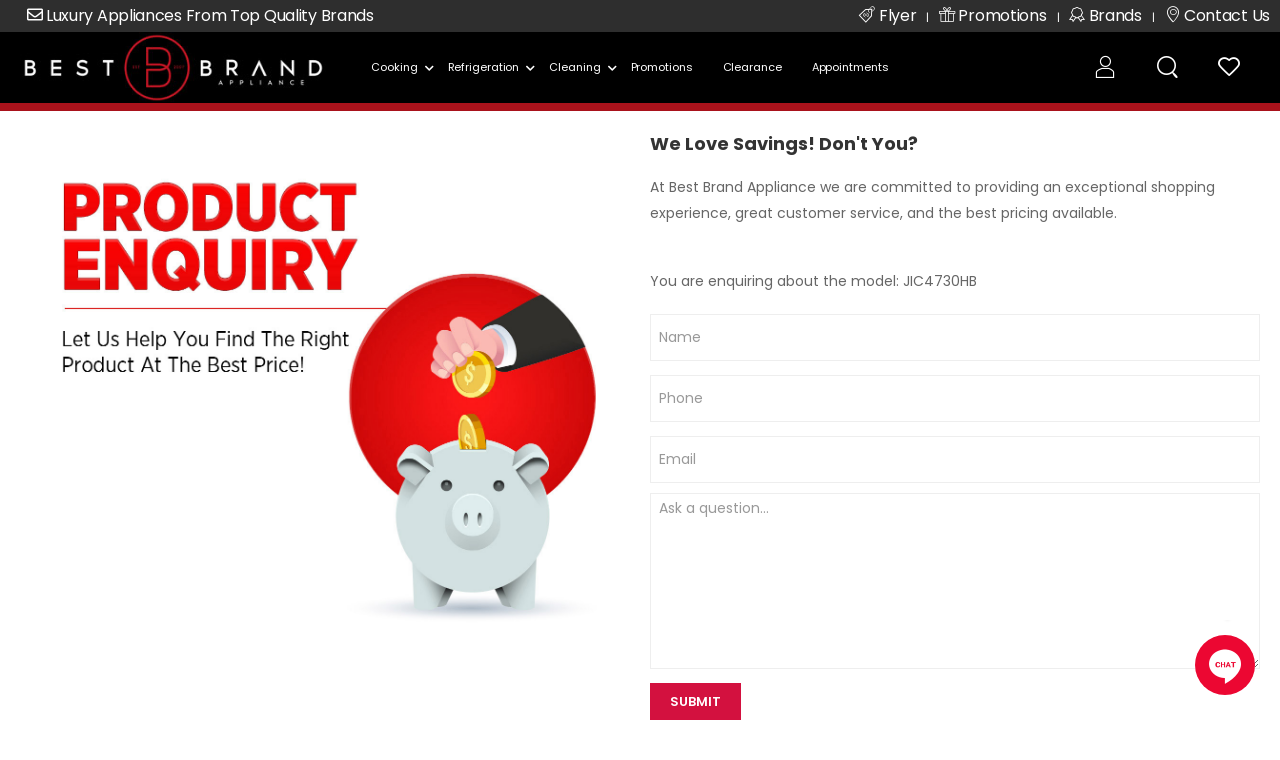

--- FILE ---
content_type: text/html; charset=UTF-8
request_url: https://www.bestbrandappliance.ca/pages/enquiry?enq=JIC4730HB@3843
body_size: 49187
content:
<!DOCTYPE html>
<html lang="en">
<head>
	<meta charset="UTF-8">
    <meta http-equiv="X-UA-Compatible" content="IE=edge">
	<meta name="viewport" content="user-scalable=0, width=device-width, initial-scale=1.0, maximum-scale=1.0" />
	
<title>Product enquiry | Best Brand Appliance</title>
<meta name="description" content="Best Brand Appliance">
    <script>
        WebFontConfig = {
            google: { families: ['Poppins:400,500,600,700,800'] }
        };
        (function (d) {
            var wf = d.createElement('script'), s = d.scripts[0];
            wf.src = '/js/webfont.js?tp=2';
            wf.async = true;
            s.parentNode.insertBefore(wf, s);
        })(document);
    </script>
	<link rel="canonical" href="https://www.bestbrandappliance.ca/pages/enquiry" />
	<link rel="preload" href="https://www.bestbrandappliance.ca/css/fontawesome/fa-regular-400.woff2?tp=1" as="fontawesome" type="font/woff2" crossorigin="anonymous">
    <link rel="preload" href="https://www.bestbrandappliance.ca/css/fontawesome/fa-solid-900.woff2?tp=1" as="fontawesome" type="font/woff2" crossorigin="anonymous">
    <link rel="preload" href="https://www.bestbrandappliance.ca/css/fontawesome/fa-brands-400.woff2?tp=1" as="fontawesome" type="font/woff2" crossorigin="anonymous">
    <link rel="preload" href="https://www.bestbrandappliance.ca/css/fontawesome/wolmart.woff?png09e1?tp=1" as="fontawesome" type="font/woff" crossorigin="anonymous">
	 <link rel="stylesheet" href="https://cdn.jsdelivr.net/npm/bootstrap@4.0.0/dist/css/bootstrap.min.css" integrity="sha384-Gn5384xqQ1aoWXA+058RXPxPg6fy4IWvTNh0E263XmFcJlSAwiGgFAW/dAiS6JXm" crossorigin="anonymous">

     <link rel="stylesheet" href="/css/all.min.css?tp=27"/><link rel="stylesheet" href="/css/swiper-bundle.min.css?tp=1"/><link rel="stylesheet" href="/css/animate.min.css?tp=1"/><link rel="stylesheet" href="/css/magnific-popup.min.css?tp=1"/><link rel="stylesheet" href="/css/demo10.min.css?tp=333"/><link rel="stylesheet" href="/css/style.min.css?tp=5"/><style>
::-webkit-scrollbar {width: 5px;}
::-webkit-scrollbar-track {background: #f1f1f1;}
::-webkit-scrollbar-thumb {background: #d3113f;}
::-webkit-scrollbar-thumb:hover {background: #555;}
@media print{*,:after,:before{background:0 0!important;color:#000!important;box-shadow:none!important;text-shadow:none!important}.print_display_none{display:none}a[href]:after{content:none!important}a[href]:after{content:" (" attr(href) ")"}abbr[title]:after{content:" (" attr(title) ")"}a[href^="#"]:after,a[href^="javascript:"]:after{content:""}.only_print_display{display:block}}.form-control{max-width:100%;height:3.8rem!important;padding:.375rem .75rem}.btn.disabled,.btn[disabled],fieldset[disabled] .btn{cursor:not-allowed}.addflex{display:-webkit-flex;display:-moz-flex;display:-ms-flexbox;display:-o-flex;display:flex;-webkit-flex-wrap:wrap;-ms-flex-wrap:wrap;flex-wrap:wrap}.container-fluid{max-width:2000px}a.addwishlist{cursor:pointer}.product-default a{white-space:normal}.product-default .product-title{text-align:center}.price-box .product-price sup{top:-1.1em;font-size:13px}.product-price{font-size: 2.5rem;}.price-box span.paircss{font-size:13px}.price-box{min-height: 59px;margin-bottom: 2px;}.product-default{border:1px solid #dae2e6;padding:5px}
form .display_box_wrapper{background-color: #fff;-webkit-box-shadow: 0px 0px 10px #dcdcdc;-moz-box-shadow: 0px 0px 10px #dcdcdc;box-shadow: 0px 0px 10px #dcdcdc;z-index: 100;position: absolute;width: 100%;}
.search_div_right {text-align: left;}
.clearfix{clear: both;}
.form-group {margin-bottom: 1.4rem;}
textarea.form-control {max-width: 680px;min-height: 176px;}
.container-fluid {max-width: 2000px;}
.product-cat{margin-top: 0.5rem;}
.product-cat a{overflow: hidden;line-height: 1.3;font-size: 14px;padding: 2px 5px;text-transform: none;color:#000000;}
.product-cat a:hover{color: #bb0628;}
.getaquote,.contactusforav, .btpromosubscribe{color: #ffffff!important; border-color: #d3113f!important; background-color: #d3113f!important;padding: 0.65em 1.98em;}
.card-header {margin: 0;padding: 1.2rem 1.5rem;border-radius: 0;border-color: #ddd;background-color: #f5f5f5;color: #21293c;font-weight: 600;line-height: 1.5;text-transform: uppercase;}
.card-title {margin-bottom: 0rem;}
.card {margin-bottom: 3rem;border: 1px solid #ddd;border-radius: 0;font-size: 1.4rem;}
.form-control {margin-bottom: 1rem;}
.nav-tabs .nav-item.show .nav-link, .nav-tabs .nav-link.active, .nav-tabs .nav-link:hover{border-color:#ffffff;}
a:hover{text-decoration:none;}
.top_search_css{margin-left: 5px;}
.search_all_product_css{text-align:center;background: #000000;color: #ffffff;padding: 2px;}
.cart-dropdown > a::after{content: "";}
.searcgdesc{color:red;}
.header-banner-cat {display: -ms-flexbox;display: flex;-ms-flex-align: center;align-items: center;height: 220px;margin-bottom: 0;background-color: #ccc;background-repeat: no-repeat;background-position: center center;background-size: cover;margin-bottom:20px;}
.about-us .introduce p{max-width:100%!important;}
.btn-product-icon:hover, .btn-product-icon:active {border-color: #d3113f;color: #fff;background-color: #d3113f;}
.btn-product-icon{color: #d3113f;}
.product .product-pa-wrapper {display:block;}
.product .product-details{padding-bottom:1px;}
.product-media{overflow: hidden;background: #fff;}
.custom_pages a {text-decoration: none;font-size: 16px;color: black;}
.custom_pages p {font-size: 16px;line-height:1.7;}
.heading_sub {margin: 20px 0 10px 0;padding: 0;font: 300 31px/1.35 "Lato", Helvetica, Arial, sans-serif;letter-spacing: 4px;text-transform: uppercase;color: #8d8d8f;}
.custom_pages hr {border-bottom: 1px solid #d3113f!important;}
.custom_pages ul{padding:0 0 0 35px;list-style: square;}
.custom_pages ul li{float: none;font-size: 16px;}
.cpimage{float: right;margin-left:20px;}
@media (max-width: 768px){
.cpimage{float: unset;margin:0 auto;}
.spancpimg{text-align: center;display: block;}
}
#scroll-top svg circle {stroke: #d3113f;}
.page-content p{font-size:16px;}
a{color: #000000}
a:hover{color: #bb0628;}
.product-name a{color: #000000}
.product-name a:hover{color: #bb0628;}
.product-variations>a:hover{color: #bb0628;border-color:#bb0628;} 
.savepr{color: green;font-size: 13px;}
.wlcss{float: right;font-size: 11px;}
.wlcss .btn-product-icon{width: 2.6rem;height: 2.6rem;}
.waspr{font-size: 14px;}
.waspr sup {top: -.3em;}
.brandlobocss img{max-width: 90px;margin: 0 auto;}
.saveincartcss{color:#c51230!important;font-weight:700!important;}
</style>
<!-- Global site tag (gtag.js) - Google Analytics -->
<script async src="https://www.googletagmanager.com/gtag/js?id=UA-21644847-1"></script>
<script>
  window.dataLayer = window.dataLayer || [];
  function gtag(){dataLayer.push(arguments);}
  gtag('js', new Date());

  gtag('config', 'UA-21644847-1');
</script>
<script async src="//10618.tctm.co/t.js"></script>

<script>(function(w,d,t,r,u){var f,n,i;w[u]=w[u]||[],f=function(){var o={ti:"39000516"};o.q=w[u],w[u]=new UET(o),w[u].push("pageLoad")},n=d.createElement(t),n.src=r,n.async=1,n.onload=n.onreadystatechange=function(){var s=this.readyState;s&&s!=="loaded"&&s!=="complete"||(f(),n.onload=n.onreadystatechange=null)},i=d.getElementsByTagName(t)[0],i.parentNode.insertBefore(n,i)})(window,document,"script","//bat.bing.com/bat.js","uetq");</script>

<meta name="facebook-domain-verification" content="zi9tf0o6wvtbbyu6cxcbe2zddjb3vo" /> 
<!-- Meta Pixel Code -->
<script>
!function(f,b,e,v,n,t,s)
{if(f.fbq)return;n=f.fbq=function(){n.callMethod?
n.callMethod.apply(n,arguments):n.queue.push(arguments)};
if(!f._fbq)f._fbq=n;n.push=n;n.loaded=!0;n.version='2.0';
n.queue=[];t=b.createElement(e);t.async=!0;
t.src=v;s=b.getElementsByTagName(e)[0];
s.parentNode.insertBefore(t,s)}(window, document,'script',
'https://connect.facebook.net/en_US/fbevents.js');
fbq('init', '623495005180389');
fbq('track', 'PageView');
</script>
<noscript><img height="1" width="1" style="display:none"
src="https://www.facebook.com/tr?id=623495005180389&ev=PageView&noscript=1"
/></noscript>
<!-- End Meta Pixel Code -->
<!-- Google Tag Manager -->
<script>(function(w,d,s,l,i){w[l]=w[l]||[];w[l].push({'gtm.start':
new Date().getTime(),event:'gtm.js'});var f=d.getElementsByTagName(s)[0],
j=d.createElement(s),dl=l!='dataLayer'?'&l='+l:'';j.async=true;j.src=
'https://www.googletagmanager.com/gtm.js?id='+i+dl;f.parentNode.insertBefore(j,f);
})(window,document,'script','dataLayer','GTM-NH88R2H');</script>
<!-- End Google Tag Manager -->
</head>
<body >	
<!-- Google Tag Manager (noscript) -->
<noscript><iframe src="https://www.googletagmanager.com/ns.html?id=GTM-NH88R2H"
height="0" width="0" style="display:none;visibility:hidden"></iframe></noscript>
<!-- End Google Tag Manager (noscript) -->
    <div class="page-wrapper">
        <style>
.header-middle .header-left {-webkit-box-flex: .5;-ms-flex: .5;flex: .5;}
.has-center .header-right {-webkit-box-flex: .5;-ms-flex: .5;flex: .5;}
.header-search .btn-search{border-color: #e5e5e5;background: none;opacity: 1;color: #ffffff;}
.header-center{min-width: 350px;}
.mobile-menu-toggle{margin-right:10px;color:#ffffff!important;} 
#search_field:focus{box-shadow: none;}
.header-middle{border-bottom: 8px solid #a9121b;padding-top: 0;padding-bottom: 0;background-color: #000000; color:#ffffff;min-height: 60px}
.header-right ul{list-style: none;padding: 0px;margin-bottom:0px;}
.header-right ul li{float:left;padding-left: 1.5rem;padding-right: 1.5rem;    position: relative;}
.cart-dropdown>a i{color:#ffffff;}
.cart-count {position: absolute;width: 1.9rem;height: 1.9rem;border-radius: 50%;font-style: normal;z-index: 1;right: 5px;top: -5px;font-family: Poppins,sans-serif;font-size: 1.1rem;font-weight: 400;line-height: 1.8rem;background: #6e3e35;color: #ffffff!important;text-align: center;}
.header-right ul li a:hover{color: #ffffff!important;}
.wishlist{margin-right:0px;}
.header-right .label-down i{padding: 5px;padding-bottom: 8px;color: #ffffff;}
.header-search input.form-control{margin-bottom: 0;}
.header-bottom {background: #228ce0 ;}
.header-top{background: #2e2e2e;}
ul.topheadermenu{display: flex;position: relative;float: right;margin-bottom: 0;}
ul.topheadermenu li{overflow: hidden;}
ul.topheadermenu li1111:before {content: "";height: 12px;width: 12px;background-color: #17347b;border-radius: 50%;display: inline-block;margin-right: 5px;}
ul.topheadermenu li a{font-size: 1.6rem;color:#ffffff;padding: 10px; line-height: 2;}
.thmicon{padding-right: 6px;}
.header-search{max-width: 100%;}
.has-center .header-center{flex: 1;} 
.menu > li:hover > .submenu, .menu > li:hover .megamenu, .menu > li.show > .submenu, .menu > li.show .megamenu{top: 94%;}
.megamenu ul li a{color: #000000 !important;font-size: 16px;font-weight: 500;}
.megamenu ul li a img{margin-right: 10px;}
.megamenu h4.menu-title{text-transform: none;color: #000000;font-size: 24px;}
@media (min-width: 1280px){
.container_cust {max-width: 1248px;}
}
@media (min-width: 1600px){ 
.container_cust {max-width: 1568px;}
}
@media (max-width: 1230px){
.header-middle .d-lg-show {display: none!important;}
.header-right ul li { padding-left: 0.5rem;padding-right: 0.5rem;    }
}
@media (max-width: 900px){
.wishlist i {font-size: 1.7rem;}.header-right .label-down i{padding: 3px;padding-bottom: 5px;}	
ul.topheadermenu li a{font-size: 1.3rem;}
.canadaflag{display:none;}
.header-center{min-width: 325px;}
}
.show767{display:none!important;}
.mobilesearch, .mobsearchicon1{display:none;}
.mobilesearch{position: absolute;right: 20px;top: 100px;z-index: 84;width: 80%;max-width: 500px;}
#msearch_field {background: #ffffff;height: 42px!important;min-height: 42px!important;    border-width: 1px 1px 1px 1px;    border-radius: 5px;margin-bottom: 0px;}
	.mobilesearch button{border: 0px;position: absolute;top: 1px;right: 1px;height: 41px;padding: 10px;background: #000000;color: #ffffff;border-bottom-right-radius: 5px;border-top-right-radius: 5px;}
	.mobilesearch form .display_box_wrapper{margin-top:0px}
@media (max-width: 767px){
	.dispnonemob{display:none;}
	ul.topheadermenu li a{font-size: 1.1rem;}
	.hide767{display:none!important;}
	.show767{display:block!important;position: absolute;right: -10px;top: 5px;font-weight: 700!important;}
	.header-right1{margin-right: -30px;}
	.mobsearchicon1{display:block;}
	
	
	.logo img { max-height: 60px; }
}
@media (max-width: 410px){
	ul.topheadermenu li a{font-size: 1rem;}
}
.megamenu{width: 100%;}
.main-nav>ul>li.mgm{position: unset;}
ul.menu1{position: relative;padding-top: 0px; margin-bottom: 0px; width: 100%; display: -webkit-box; display: -webkit-flex; display: -ms-flexbox; display: flex; -webkit-box-orient: horizontal; -webkit-box-direction: normal; -webkit-flex-flow: row nowrap; -ms-flex-flow: row nowrap; flex-flow: row nowrap; -webkit-box-align: center; -webkit-align-items: center; -ms-flex-align: center; align-items: center; -webkit-box-pack: justify; -webkit-justify-content: space-between; -ms-flex-pack: justify; justify-content: space-between;}
.main-nav .menu .megamenu {left: 0;background: #e6d7c0;}
.header a:not(.btn):hover {color: #a9121b;}
.has-submenu>a:after{font-weight: 600;}
.menu>li>a {font-weight: 400;padding: 2.8rem 0px 2.8rem 0; font-size: 2.2rem;} 
form .display_box_wrapper{    margin-top: 45px;}
.cart-count{background: #e51d03;}
.menu li > .submenu {min-width: 27.5rem;}

.wishlist i {font-size: 2.2rem;}
@media (max-width: 1360px){
.header-middle .d-lg-show {display: none!important;}
}
ul.topheadermenu li{color: #ffffff;}
.wishlist span{margin-top: -0.3rem;color: #ffffff;}
.logo {margin-right: -1rem;}
.header-search input.form-control{font-size: 1.5rem;}
@media screen and (max-width: 1300px){
.menu > li > a { font-size: 1.1rem;}
.main-nav .menu > .has-submenu {padding-right: 0rem;}
}

</style> 
<header class="header has-center">


<div class="header-top">
                <div class="container-fluid" style="display:block;padding:0px">
				<ul class="topheadermenu d-none d-md-flex" style="float: left;">
				     <li>
						<a><span class="w-icon-envelop2"></span> Luxury appliances from top quality brands</a>
					</li>
	
				</ul>		
				<ul class="topheadermenu">
				   <li>
						<a href="https://www.bestbrandappliance.ca/dynamicflyers/flyer" ><span class="w-icon-sale"></span> Flyer</a>|
					</li> 
					<li class="dispnonemob">
						<a href="https://www.bestbrandappliance.ca/promotions/details"><span class="w-icon-gift"></span> Promotions</a>|
					</li>
					<li class="dispnonemob">
						<a href="https://www.bestbrandappliance.ca/manufacturers/brands"><span class="w-icon-honour"></span> Brands</a>| 
					</li>					
					<li>
						<a href="https://www.bestbrandappliance.ca/pages/contact_us"><span class="w-icon-map-marker"></span> Contact Us</a>
					</li>
				</ul>
				</div> 
			</div>
            <!-- End of Header Top -->
			
            <div class="header-middle">
                <div class="container-fluid">
                    <div class="header-left mr-md-4">
                        <a href="#" class="mobile-menu-toggle  w-icon-hamburger" aria-label="menu-toggle">
                        </a>
						<a href="https://www.bestbrandappliance.ca/" class="logo ml-lg-0">
							<img src="/img/logo.jpg?tp=2" alt=""/>                        </a>
                    </div>
                    <!-- End of Header Left -->
                    <div class="header-center  d-none d-md-flex">
												
						
						<div class="container-fluid" style="display:block;max-width: 1650px;">
                            <nav class="main-nav ml-4" style="    margin-left: 0px!important;">
                                <ul class="menu active-underline1">
								
<li class="mgm">	
	 <a href="https://www.bestbrandappliance.ca/categories/categoryview/48">Cooking</a> 

		<!-- Start of Megamenu -->
		<ul class="megamenu"> 
			<li>  
				<h4 class="menu-title">Explore Cooking <span class="w-icon-angle-right"></span></h4> 
				<ul>
					<li><a href="https://www.bestbrandappliance.ca/products/category/ranges"><img src="/img/menuimages/ExploreCooking/ranges.png" alt=""/> Ranges</a></li>
					<li><a href="https://www.bestbrandappliance.ca/products/category/single-double-combi-wall-oven"><img src="/img/menuimages/ExploreCooking/wall-oven.png" alt=""/> Wall Oven</a></li>
					<li><a href="https://www.bestbrandappliance.ca/products/category/ventilation"><img src="/img/menuimages/ExploreCooking/ventilation.png" alt=""/> Ventilation</a></li>
					<li><a href="https://www.bestbrandappliance.ca/products/category/cooktops"><img src="/img/menuimages/ExploreCooking/cooktops.png" alt=""/> Cooktops</a></li>
					<li><a href="https://www.bestbrandappliance.ca/products/category/microwave"><img src="/img/menuimages/ExploreCooking/microwaves.png" alt=""/> Microwaves</a></li>
				

				</ul>												
			</li> 
			<li>
				<h4 class="menu-title"><br/></h4>
				<ul>
					<li><a href="https://www.bestbrandappliance.ca/products/category/cooktops?search_filter%5B%5D=139"><img src="/img/menuimages/ExploreCooking/rangetops.png" alt=""/> Rangetops</a></li>
						<li><a href="https://www.bestbrandappliance.ca/products/category/bbq"><img src="/img/menuimages/ExploreCooking/barbecue-outdoor-cooking.png" alt=""/> Barbecue & Outdoor Cooking</a></li>
					<li><a href="https://www.bestbrandappliance.ca/products/category/pizza-oven"><img src="/img/menuimages/ExploreCooking/pizza-oven.png" alt=""/> Pizza Oven</a></li>
					<li><a href="https://www.bestbrandappliance.ca/products/category/warming-drawers"><img src="/img/menuimages/ExploreCooking/warming-drawers.png" alt=""/> Warming Drawers</a></li>
					<li><a href="https://www.bestbrandappliance.ca/products/category/coffee-espresso-maker"><img src="/img/menuimages/ExploreCooking/espresso-coffee.png" alt=""/> Espresso & Coffee</a></li>
				</ul>
			</li>
			<li>
				<h4 class="menu-title"><br/></h4>
				<ul>
					<li><img src="/img/menuimages/ExploreCooking/kitchenappliances_menu.jpg" alt=""/></li>					  
				</ul> 
			</li> 
			<li> 
				<h4 class="menu-title"><br/></h4>
				<ul>
				   <li><img src="/img/menuimages/ExploreCooking/kitchenappliances_menu2.jpg" alt=""/></li>
				</ul>
			</li>
		</ul>
 </li>
<li class="mgm">	
	 <a href="https://www.bestbrandappliance.ca/categories/categoryview/64">Refrigeration</a> 

		<!-- Start of Megamenu -->
		<ul class="megamenu"> 
			<li>  
				<h4 class="menu-title">Explore Refrigeration <span class="w-icon-angle-right"></span></h4> 
				<ul>
					 <li><a href="https://www.bestbrandappliance.ca/products/category/full-size-refrigerators"><img src="/img/menuimages/ExploreRefrigeration/full-size-refrigerators.png" alt=""/> Full Size Refrigerators</a></li>
					 <li><a href="https://www.bestbrandappliance.ca/products/category/compact-refrigerators"><img src="/img/menuimages/ExploreRefrigeration/compact-refrigerators.png" alt=""/> Compact Refrigerators</a></li>
					 <li><a href="https://www.bestbrandappliance.ca/products/category/ice-makers"><img src="/img/menuimages/ExploreRefrigeration/ice-makers.png" alt=""/> Ice Makers</a></li>
					 <li><a href="https://www.bestbrandappliance.ca/products/category/freezers"><img src="/img/menuimages/ExploreRefrigeration/freezers.png" alt=""/> Freezers</a></li>
				</ul>												
			</li>
			<li>
				<h4 class="menu-title"><br/></h4>
				<ul>
					<li></li>
				</ul>
			</li>
			<li>
				<h4 class="menu-title"><br/></h4>
				<ul>
					<li><img src="/img/menuimages/ExploreRefrigeration/refrigerator_menu.jpg" alt=""/></li>
					  
				</ul> 
			</li> 
			<li> 
				<h4 class="menu-title"><br/></h4>
				<ul>
				   <li><img src="/img/menuimages/ExploreRefrigeration/refrigerator_menu2.jpg" alt=""/></li>
					
				</ul>
			</li>
		</ul>
 </li>
 <li class="mgm">	
	 <a href="https://www.bestbrandappliance.ca/categories/categoryview/70">Cleaning</a> 

		<!-- Start of Megamenu -->
		<ul class="megamenu"> 
			<li>  
				<h4 class="menu-title">Explore Cleaning <span class="w-icon-angle-right"></span></h4> 
				<ul>
					 <li><a href="https://www.bestbrandappliance.ca/products/category/dishwashers"><img src="/img/menuimages/ExploreCleaning/dishwasher.png" alt=""/> Dishwasher</a></li>
					 <li><a href="https://www.bestbrandappliance.ca/products/category/front-load-washers"><img src="/img/menuimages/ExploreCleaning/washer.png" alt=""/> Washer</a></li>
					 <li><a href="https://www.bestbrandappliance.ca/products/category/dryers"><img src="/img/menuimages/ExploreCleaning/dryer.png" alt=""/> Dryer</a></li>
					 <li><a href="https://www.bestbrandappliance.ca/products/category/laundry-pairs"><img src="/img/menuimages/ExploreCleaning/laundry-pair.png" alt=""/> Laundry Pair</a></li>
					 <li><a href="https://www.bestbrandappliance.ca/products/category/laundry-center"><img src="/img/menuimages/ExploreCleaning/laundry-center.png" alt=""/> Laundry Center</a></li>
					
				</ul>												
			</li>
			<li>
				<h4 class="menu-title"><br/></h4>
				<ul>
					<li></li>
				</ul>
			</li>
			<li>
				<h4 class="menu-title"><br/></h4>
				<ul>
					<li><img src="/img/menuimages/ExploreCleaning/dishwasher_menu.jpg?tp=1" alt=""/></li>
					  
				</ul> 
			</li> 
			<li> 
				<h4 class="menu-title"><br/></h4>
				<ul>
				   <li><img src="/img/menuimages/ExploreCleaning/washer_menu2.jpg" alt=""/></li>
					
				</ul>
			</li>
		</ul>
 </li>									
	 <li><a href="https://www.bestbrandappliance.ca/promotions/details">Promotions</a></li>
	 <li><a href="https://www.bestbrandappliance.ca/products/sale/clearance">Clearance</a></li>
	 <li><a href="https://www.bestbrandappliance.ca/pages/onlineappointment">Appointments</a></li>
									
				</ul>  
			</nav>
		 
	</div>
                
				
                    </div> 
                    <!-- End of Header Center -->
                    <div class="header-right">
					
					<ul>

														<li><a class="wishlist label-down link d-none d-md-flex" href="https://www.bestbrandappliance.ca/users/login">
                            <i class="w-icon-user"></i>
                        </a></li>
																
							
						<li class="mobsearchicon"><a class="wishlist label-down" href="#">
                            <i class="w-icon-search"></i>
                        </a></li>						
                        <li><a class="wishlist label-down" href="https://www.bestbrandappliance.ca/wishlists/wishlist">
                            <i class="w-icon-heart"></i>
                        </a></li>
                      						</ul>
						<div class="mobilesearch">			
						<form action="https://www.bestbrandappliance.ca/products/searchresults" method="get" class="input-wrapper">
							<input type="text" class="form-control" name="search_field" id="msearch_field" autocomplete="off" placeholder="Search" required />
							<button class="btn btn-search" type="submit">
								<i class="w-icon-search"></i>
							</button>
							<div class="display_box_wrapper"></div>
						</form>	
					</div>
                    </div>
                    <!-- End of Header Right -->
					
                </div>
            </div>
            <!-- End of Header Middle -->
            </div>
        </header>
        <!-- End of Header -->  
			       			<style>
#eqerr{color: red;}
</style>
    <div class="container-fluid"><br/>
		<div class="row">
        <br>
		<div class="col-sm-6 col-md-6 col-lg-6">
			<div class="quick-img"></div>	
		</div>
		<div class="col-sm-6 col-md-6 col-lg-6"><h4>We Love Savings! Don't You?</h4>
		    <p>At Best Brand Appliance we are committed to providing an exceptional shopping experience, great customer service, and the best pricing available.</p><br>
			<div id="enquiring"></div>
			<form> 
				<div id="eqerr"></div> 
				<div class="row"> 
				<div class="col-12"> 
					<div class="form-group">
						<input type="text" class="form-control" name="eqname" id="eqname" placeholder="Name" />
					</div>
				</div>
				<div class="col-12">
					<div class="form-group">
						<input type="text" class="form-control" name="eqphone" id="eqphone" placeholder="Phone" />
					</div>
				</div>

				<div class="col-12">
					<div class="iform-group">
						<input type="email" class="form-control" name="eqemail" id="eqemail" placeholder="Email"/>
					</div>
				</div>
 
				<div class="col-12">
					<div class="form-group">
						<textarea name="eqmessage" class="form-control" id="eqmessage" placeholder="Ask a question..." rows="4"></textarea>
					</div>
				</div>
				<div class="col-12">
					<a name="submitquote" id="submitquote" reltype="" relsku="" style="color:#ffffff;" class="getaquote btn btn-sm btn-info" rel="" value="" />SUBMIT</a>
				</div>
				</div>
			</form>
		</div>
		</div>
	</div>
<br>
<div class="clearfix"></div>
		
       <style>
.footer{background-color:#000}.footer_bg{background:#000;color:#fff;border-top:10px solid #a9121b;border-bottom:10px solid #a9121b}#email_subscribe{margin:0}#subscribe_btn{color:#fff}.footer_text{color:#fff;padding-top:3%;padding-bottom:3%}.footer_text h4{color:#eee;border-bottom:1px solid;line-height:30px;font-size:16px}.footer_text p{color:#eee;font-size:16px;font-weight:400;line-height:24px;margin:0}.footer_text>ul>li>a{color:#fff;text-decoration:none;text-transform:capitalize}.footer_bg ul.custom-bullet{margin-left:6%;list-style:square}hr.style4{border-top:1px dotted #8c8b8b;margin-top:5px;margin-bottom:5px}
</style>
<footer class="footer footer_bg">
    <div class="container-fluid">
        <div class="row">

            <!-- Toronto, Vaughan, Oakville Locations -->
            <div class="col-md-3 col-lg-3 col-xl-3 footer_text">
                <h4>Toronto Location</h4>
                <p>1981 Leslie St.,<br />Toronto, ON M3B 1A1</p>
                <p>
                    <span class="strong">Phone:</span>
                    <a href="tel:+14169016383" style="color:white;">(416) 901-6383</a>
                </p>
                <br />

                <h4>Vaughan Location</h4>
                <p>6221 HWY-7 Unit 9,<br />Vaughan, ON L4H 0K8</p>
                <p>
                    <span class="strong">Phone:</span>
                    <a href="tel:+19052643137" style="color:white;">(905) 264-3137</a>
                </p>
                <p>
                    <span class="strong">Fax:</span> (905) 248-3575
                </p>
                <br />

                <h4>Oakville/Burlington Location</h4>
                <p>5530 Harvester Rd<br />Burlington, Ont L7L 5V4</p>
                <p>
                    <span class="strong">Phone:</span>
                    <a href="tel:+19055920269" style="color:white;">(905) 592-0269</a>
                </p>
                <br />
            </div>

            <!-- About Us -->
            <div class="col-md-3 col-lg-3 col-xl-3 footer_text">
                <h4>About us</h4>
                <p>
                    <i>
                        Best Brand Appliance was first created to offer contractors, kitchen companies, builders,
                        property managers, and designers the highest quality brands at discounted wholesale prices. We
                        grew out of our 4000 sq. ft. location almost immediately, as word about our great service and
                        prices spread throughout the GTA, to both builders and the public. We now have a 20,000 sq ft
                        showroom at 6221 Hwy 7 Unit 9/10, Stunning showroom in North York at 1981 Leslie St and the
                        nicest showroom in Oakville / Burlington to serve the GTA and beyond.
                    </i>
                </p>
                <p>
                    <a href="https://www.bestbrandappliance.ca/">
                        <img src="/img/logo.jpg" alt=""/>                    </a>
                </p>
            </div>

            <!-- Menu -->
            <div class="col-md-3 col-lg-3 col-xl-3 footer_text">
                <h4>MENU</h4>
                <ul class="custom-bullet">
                    <li><a href="https://www.bestbrandappliance.ca/pages/onlineappointment">Book an appointment</a></li>
                    <hr class="style4">
                    <li><a href="https://www.bestbrandappliance.ca/pages/company">About us</a></li>
                    <hr class="style4">
                    <li><a href="https://www.bestbrandappliance.ca/manufacturers/brands">Brands</a></li>
                    <hr class="style4">
                    <li><a href="https://www.bestbrandappliance.ca/promotions/details">Promotions</a></li>
                    <hr class="style4">
                    <li><a href="https://www.bestbrandappliance.ca/pages/reviews">Reviews</a></li>
                    <hr class="style4">
                    <li><a href="https://www.bestbrandappliance.ca/pages/virtual_tour">Virtual Tour</a></li>
                    <hr class="style4">
                    <li><a href="https://www.bestbrandappliance.ca/pages/contact_us">Contact us</a></li>
                    <hr class="style4">
                    <li>
                                                    <a href="https://www.bestbrandappliance.ca/users/login">Login</a>
                                            </li>
                    <hr class="style4">
                </ul>
            </div>

            <!-- Newsletter + Social + Apex -->
            <div class="col-md-3 col-lg-3 col-xl-3 footer_text">
                <div class="s-footer-text">
                    <h4>Save More Join Our Mailing List</h4>
                    <div id="remove_email_form">
                        <div id="email_error"></div>
                        <form action="#" class="input-wrapper input-wrapper-inline input-wrapper-rounded">
                            <input type="email" class="form-control mr-2 bg-white" name="email" id="email_subscribe"
                                placeholder="Your E-mail Address" />
                            <a class="btn btn-dark btn-rounded" id="subscribe_btn">Submit</a>
                        </form>
                    </div>
                    <div id="email_message"></div>
                    <br />

                    <h4>Social Network</h4>
                    <div class="social-icons social-icons-colored">
                        <a target="_blank" href="https://www.facebook.com/bestbrandappliance/"
                            class="social-icon social-facebook w-icon-facebook"></a>
                        <a target="_blank" href="https://www.instagram.com/best_brand_appliance/"
                            class="social-icon social-instagram w-icon-instagram"></a>
                        <a target="_blank" href="https://twitter.com/BestBrandApp"
                            class="social-icon social-twitter w-icon-twitter"></a>
                    </div>
                    <br /><br /><br />

                    <p>
                        Apex e-Commerce:<br />
                        <span style="font-size:12px;">Global Retail Operating System with Product Catalog</span>
                        <img src="/img/apexsoft.gif?tp=1" class="img img-responsive" alt=""/>                    </p>
                </div>
            </div>

        </div>

        <!-- Disclaimer -->
        <div style="font-size:10px; text-align: center;">
            <span>
                * We aim for the utmost accuracy in our advertising, but the occasional error can occur. Any error will
                be corrected as soon as it is recognized. Customers purchasing merchandise so affected will be advised
                immediately of correction. Offers cannot be combined.
                Best Brand Appliance reserves the right to limit quantities.
            </span>
        </div>
    </div>
</footer>

<!-- Footer Bottom -->
<div class="footer_white_bg">
    <div class="container">
        <br />
        <div class="text-center">
            Copyright &copy; 2026 Best Brand Appliance All Rights Reserved.
        </div>
        <br />
    </div>
</div>
<!-- End of Footer -->
<script defer type="text/javascript" src="https://birdeye.com/embed/v6/153849892076965/1/81918811/22d1b3abe08914f8d0448a8a8b40f5a83c78b3d19237e0b5"></script><div id="bf-revz-widget-81918811"></div>

		
	 	 
    </div>
    <!-- End of Page-wrapper -->
	
		<!-- Start of Sticky Footer -->
    
    <!-- Start of Scroll Top -->
    <a id="scroll-top" class="scroll-top" href="#top" title="Top" role="button"> <i class="w-icon-angle-up"></i> <svg version="1.1" xmlns="http://www.w3.org/2000/svg" viewBox="0 0 70 70"> <circle id="progress-indicator" fill="transparent" stroke="#000000" stroke-miterlimit="10" cx="35" cy="35" r="34" style="stroke-dasharray: 16.4198, 400;"></circle> </svg> </a>
    <!-- End of Scroll Top -->

    <!-- Start of Mobile Menu -->
    <div class="mobile-menu-wrapper">
        <div class="mobile-menu-overlay"></div>
        <!-- End of .mobile-menu-overlay -->

        <a href="#" class="mobile-menu-close"><i class="close-icon"></i></a>
        <!-- End of .mobile-menu-close -->

        <div class="mobile-menu-container scrollable">

            <!-- End of Search Form -->
      
            <div class="tab-content">
                <div class="tab-pane active" id="main-menu"> 
                    <ul class="mobile-menu">	
                        <li><a href="https://www.bestbrandappliance.ca/">HOME</a></li> 
                       
					
								
								<li>   
                                        <a href="https://www.bestbrandappliance.ca/categories/categoryview/48">COOKING</a>   
										<ul>   
											<li><a href="https://www.bestbrandappliance.ca/products/category/ranges">Ranges</a></li>
											<li><a href="https://www.bestbrandappliance.ca/products/category/single-double-combi-wall-oven"> Wall Oven</a></li>
											<li><a href="https://www.bestbrandappliance.ca/products/category/ventilation"> Ventilation</a></li>
											<li><a href="https://www.bestbrandappliance.ca/products/category/cooktops"> Cooktops</a></li>
											<li><a href="https://www.bestbrandappliance.ca/products/category/cooktops?search_filter%5B%5D=139">Rangetops</a></li>
											<li><a href="https://www.bestbrandappliance.ca/products/category/bbq"> Barbecue & Outdoor Cooking</a></li>
											<li><a href="https://www.bestbrandappliance.ca/products/category/pizza-oven">Pizza Oven</a></li>
											<li><a href="https://www.bestbrandappliance.ca/products/category/warming-drawers"> Warming Drawers</a></li>
											<li><a href="https://www.bestbrandappliance.ca/products/category/coffee-espresso-maker"> Espresso & Coffee</a></li>
										 
										</ul>   
									</li> 
									
									
									
									
									<li>   
										<a href="https://www.bestbrandappliance.ca/categories/categoryview/64">REFRIGERATION</a> 
										<ul>   
											 <li><a href="https://www.bestbrandappliance.ca/products/category/full-size-refrigerators">Full Size Refrigerators</a></li>
											 <li><a href="https://www.bestbrandappliance.ca/products/category/compact-refrigerators">Compact Refrigerators</a></li>
											 <li><a href="https://www.bestbrandappliance.ca/products/category/ice-makers"> Ice Makers</a></li>
											 <li><a href="https://www.bestbrandappliance.ca/products/category/freezers">Freezers</a></li>
										
										</ul>   
									</li> 
									
									<li>   
										<a href="https://www.bestbrandappliance.ca/categories/categoryview/70">CLEANING</a> 
										<ul>   
											 <li><a href="https://www.bestbrandappliance.ca/products/category/dishwashers">Dishwasher</a></li>
											 <li><a href="https://www.bestbrandappliance.ca/products/category/front-load-washers">Washer</a></li>
											 <li><a href="https://www.bestbrandappliance.ca/products/category/dryers">Dryer</a></li>
											 <li><a href="https://www.bestbrandappliance.ca/products/category/laundry-pairs">Laundry Pair</a></li>
											 <li><a href="https://www.bestbrandappliance.ca/products/category/laundry-center">Laundry Center</a></li>
										
										</ul>   
									</li> 
									
									
									  
									
									
									 <li><a href="https://www.bestbrandappliance.ca/promotions/details">PROMOTIONS</a></li>
									 <li><a href="https://www.bestbrandappliance.ca/products/sale/clearance">CLEARANCE</a></li>
									 <li><a href="https://www.bestbrandappliance.ca/pages/onlineappointment">APPOINTMENTS</a></li>
									<li> <a href="https://www.bestbrandappliance.ca/pages/company">ABOUT US</a></li>
									<li><a href="https://www.bestbrandappliance.ca/dynamicflyers/flyer">FLYER</a></li>
									
																			<li><a href="https://www.bestbrandappliance.ca/users/login">LOGIN</a></li>
									                        
                    </ul>
					<div class="social-icons social-icons-colored">
						<a target="_blank" href="https://www.facebook.com/bestbrandappliance/"
                            class="social-icon social-facebook w-icon-facebook"></a>
                        <a target="_blank" href="https://www.instagram.com/best_brand_appliance/"
                            class="social-icon social-instagram w-icon-instagram"></a>
                        <a target="_blank" href="https://twitter.com/BestBrandApp"
                            class="social-icon social-twitter w-icon-twitter"></a>
						
					</div>
                </div>
            </div>
        </div> 
    </div>
    <!-- End of Mobile Menu -->
	
	    <!-- Start of Newsletter popup -->
    <div class="newsletter-popup mfp-hide">
        <div class="newsletter-content">
            <h4 class="text-uppercase font-weight-normal ls-25">Get Up to<span class="text-primary">25% Off</span></h4>
            <h2 class="ls-25">Sign up to Wolmart</h2>
            <p class="text-light ls-10">Subscribe to the Wolmart market newsletter to 
                receive updates on special offers.</p>
            <form action="#" method="get" class="input-wrapper input-wrapper-inline input-wrapper-round">
                <input type="email" class="form-control email font-size-md" name="email" id="email2"
                    placeholder="Your email address" required="">
                <button class="btn btn-dark" type="submit">SUBMIT</button>
            </form>
            <div class="form-checkbox d-flex align-items-center">
                <input type="checkbox" class="custom-checkbox" id="hide-newsletter-popup" name="hide-newsletter-popup"
                    required="">
                <label for="hide-newsletter-popup" class="font-size-sm text-light">Don't show this popup again.</label>
            </div>
        </div>
    </div>
    <!-- End of Newsletter popup -->

   
	<script src="https://code.jquery.com/jquery-3.2.1.slim.min.js" integrity="sha384-KJ3o2DKtIkvYIK3UENzmM7KCkRr/rE9/Qpg6aAZGJwFDMVNA/GpGFF93hXpG5KkN" crossorigin="anonymous"></script>
<script src="https://cdn.jsdelivr.net/npm/popper.js@1.12.9/dist/umd/popper.min.js" integrity="sha384-ApNbgh9B+Y1QKtv3Rn7W3mgPxhU9K/ScQsAP7hUibX39j7fakFPskvXusvfa0b4Q" crossorigin="anonymous"></script>
<script src="https://cdn.jsdelivr.net/npm/bootstrap@4.0.0/dist/js/bootstrap.min.js" integrity="sha384-JZR6Spejh4U02d8jOt6vLEHfe/JQGiRRSQQxSfFWpi1MquVdAyjUar5+76PVCmYl" crossorigin="anonymous"></script>
	<script src="/js/jquery.min.js?tp=111"></script><script src="/js/parallax.min.js?tp=12"></script><script src="/js/jquery.plugin.min.js?tp=12"></script><script src="/js/imagesloaded.pkgd.min.js?tp=12"></script><script src="/js/isotope.pkgd.min.js?tp=12"></script><script src="/js/swiper-bundle.min.js?tp=12"></script><script src="/js/jquery.countdown.min.js?tp=12"></script><script src="/js/jquery.magnific-popup.min.js?tp=12"></script><script src="/js/jquery.zoom.js?tp=12"></script><script src="/js/main.min.js?tp=01"></script><script>
$(function() {
					var sku = 'JIC4730HB';
		var id = '3843';
		
		$("#submitquote").attr("rel",id);
		$("#submitquote").attr("reltype",'enq');
		$("#enquiring").html("<p>You are enquiring about the model: "+sku+" </p>");
		$(".quick-img").html('<img src="/img/product-enquiry.jpg" alt=""/>');
	
 
$("#submitquote").click(function(){
if($.trim($("#eqname").val())==null || $.trim($("#eqname").val()).length<2 ){
		$("#eqerr").text("Please enter name");
	}else if($.trim($("#eqphone").val())==null || $.trim($("#eqphone").val()).length<10 ){
		$("#eqerr").text("Please enter phone number");
	}
	else if($.trim($("#eqemail").val())==null || $.trim($("#eqemail").val()).length<5 ){
		$("#eqerr").text("Please enter email");
	}
	else if( !validateEmail($("#eqemail").val())) { $("#eqerr").text("Please enter valid email"); }
	else if($.trim($("#eqmessage").val())==null || $.trim($("#eqmessage").val()).length<2 ){
			$("#eqerr").text("Please enter message");
	}
	else{	  
	        $("#eqerr").text("");
			jQuery.ajax({
				url: "https://www.bestbrandappliance.ca/product-enquiries/enquiry",
				data:{
					product_id:$('#submitquote').attr('rel'),
                    first_name:$('#eqname').val(),
					phone_number:$('#eqphone').val(),
					email:$('#eqemail').val(),
					message:$('#eqmessage').val(),
					enqtype:$('#submitquote').attr('reltype'),
										},
				dataType:"json",
				type:"post",
				success:function(response){
					console.log(response);
				if(response=="success")
				{
					window.location = "https://www.bestbrandappliance.ca/pages/thank_you_for_request";
				}else
					{
					$("#eqerr").text(data);
					}
					
				},
				error:function(xhr){
					console.log(xhr.responseText);
					console.log(xhr);
				}
			});
		}
	
});

function validateEmail(chemail) {
  var emailReg = /^([\w-\.]+@([\w-]+\.)+[\w-]{2,4})?$/;
  return emailReg.test(chemail);
}
});
</script>
<script>
 $(function() {
 $("#subscribe_btn").click(function(){
   var sEmail=$("#email_subscribe").val()
   if ($.trim(sEmail).length == 0) {
   $("#email_error").html("<span style='color:yellow;'>Enter valid email.</span>");
   }else if (!validateEmail(sEmail)) {
 $("#email_error").html("<span style='color:yellow;'>Enter valid email.</span>");
  }else{
        $("#email_error").html("");
        $.ajax({
				url:'/subscribers/emailsubscribe',
				type:'post',
				data:{
					s_email:sEmail
				},
			success:function(responseData){
			if(responseData=='Email Saved')
			{
			$("#remove_email_form").remove();
			$("#email_message").html("<h3 class='text-center' style='color: #ffffff;'>Thank you for subscribing.</h3>");
			}	
			
			},
			error: function(jqXHR, textStatus, errorThrown){
				alert(textStatus);
			}
			});
   }
   event.preventDefault?event.preventDefault():event.returnValue=false;
  }); 

   function validateEmail(sEmail) {
		var filter = /^([a-zA-Z0-9_\.\-\+])+\@(([a-zA-Z0-9\-])+\.)+([a-zA-Z0-9]{2,4})+$/;
		if (filter.test(sEmail)) {
		return true;
		}else {
			return false;
		}
	}
});
</script> 
<script> 
$(function(){
	$('body').on('click', '.sbmenu', function() {
		$(this).next().trigger("click");
	});
});			
</script>
<style>
.mobile-menu-container{background: #cfcfcf ;}
.mobile-menu-container .mobile-menu {background: #cfcfcf;}
.mobile-menu {color: #000000;}
</style> 
	
<script>
$(function() {
$('.mobsearchicon a').click(function(){
        $('.mobilesearch').stop().slideToggle(500);
        return false;
    });
	$('body').on('click','.addtocart',function(){
	//$(".addtocart").click(function(){
		var product_id=$(this).attr('rel');
		var pqty=1;
		if ($('.qt_'+product_id).length > 0) {
			pqty=$('.qt_'+product_id).val(); 
		}		
		var chkifrelpro=0;
		var relpro="";
			$('.reladdtocart_'+product_id).each(function () {
					   if (this.checked) {
						   relpro = relpro.concat($(this).attr('rel')+':');
						   chkifrelpro=chkifrelpro+1;
					   }
			});
		
			$.ajax({
				url:'/orders/addtocart',
				type:'post',
				data:{
					product_id:$(this).attr('rel'),
					product_quantity:pqty,
					product_cl:$(this).attr('relcl'),
				},
			success:function(responseData){
				if(chkifrelpro==0){
				window.location.href = "/orders/checkout";
				}else{
					
				 $.ajax({
				url:'/orders/reladdtocart',
				type:'post',
				data:{
					product_quantity:pqty,
					product_cl:0,
					relpro:relpro,
					},
			success:function(responseData){
			window.location.href = "/orders/checkout";
		
			},
			error: function(jqXHR, textStatus, errorThrown){
				console.log(textStatus);
			}
			});
	
				}
			},
			error: function(jqXHR, textStatus, errorThrown){
				console.log(textStatus);
			}
			});		
   	});
$('body').on('click','.getaquote',function(){	
	//$(".getaquote").click(function(){
		var product_id=$(this).attr('rel');	
		var relpro="";
			$('.relenquery_'+product_id).each(function () {
			   if (this.checked) {
				   relpro = relpro.concat($(this).attr('rel')+':');
			   }
			});
			$.ajax({
				url:'/enquiries/storeenquiry',
				type:'post',
				data:{
					product_id:$(this).attr('rel'),
					relpro:relpro,
				},
			success:function(responseData){
				window.location.href = "/enquiries/enquiry";  

			},
			error: function(jqXHR, textStatus, errorThrown){
				console.log(jqXHR);
				console.log(textStatus);
				console.log(errorThrown);
			}
			});		
   	});
		
	
$('body').on('click','.addwishlist',function(){		
//$(".addwishlist").click(function(){
	
	var wl_count=$('.top_wl_count').html();
	if($(this).attr('class')=='addwishlist btn-product-icon btn-wishlist w-icon-heart'){
		console.log("console add");
		//$(this).find('span').removeClass('far fa-heart');
		//$(this).find('span').addClass('fas fa-heart');
		var weststus="add";
		wl_count=eval(wl_count) + 1*1;
	}else{
		if($(this).attr('class')=='addwishlist btn-product-icon btn-wishlist w-icon-heart-full added'){
			$(this).addClass('addwishlist btn-product-icon btn-wishlist w-icon-heart');
		}
		console.log("console remove");
		//$(this).find('span').removeClass('fas fa-heart');
		//$(this).find('span').addClass('far fa-heart');
		var weststus="remove";
		wl_count=eval(wl_count) -1 *1;
	}

	$('.top_wl_count').val(wl_count);
	$('.top_wl_count').html(wl_count);
		jQuery.ajax({
			url: "https://www.bestbrandappliance.ca/wishlists/addwishlistproduct",
			data:{
				product_id:$(this).attr('rel'),
				weststus:weststus,
				},
			type:"post",
			success:function(response){
				console.log(response);				
			},
			error:function(xhr){
				console.log(xhr.responseText);
				console.log(xhr);
			}
		});
});	

	jQuery('.searchbtn').prop('disabled', true);
	jQuery("input#search_field,input#msearch_field").bind('keyup paste',function(e){
		var searchbox="";
		clearTimeout(jQuery(this).data('timeout'));
		
		if(jQuery.trim(e.target.value) && jQuery.trim(e.target.value).length >=2){
			jQuery('.searchbtn').prop('disabled', false);
				jQuery(this).data('timeout', setTimeout(function(){
					searchbox=e.target.value;
				if(searchbox==''){searchbox = jQuery(this).val();
				}
				var dataString = 'searchword='+ searchbox;
				var displayBox = jQuery(".display_box_wrapper");
				if(searchbox=='')
					{
					}
				else{

					jQuery.ajax({
							type: "POST",
							url: "/products/searchproduct",
							data: dataString,
							cache: false,
							before:function(){
								console.log(dataString);
							},
							success: function(html)
							{
								jQuery(displayBox).html(html).show();
							},
							error:function(xhr){
								console.log(xhr.responseText);
							},
							complete:function(){
									jQuery(".close_x").unbind().on("click",function(){
										jQuery(".display_box_wrapper").slideUp("slow",function(){
											jQuery(this).html('');
										});
									});
							}
						});
					}
			}, 2000));	
		}else{
			jQuery('.searchbtn').prop('disabled', true);
		}
	});
				
});
</script>



<script>
jQuery(document).ready(function(){
jQuery('a[href*="tel:"]').click(function(){
var a = jQuery(this).text();
ga('send','event','phone numbers','click',a) 
});
});
</script>
<!-- Google Tag Manager --><script type="06ee3c7b35d5caccebe9effa-text/javascript">(function(w,d,s,l,i){w[l]=w[l]||[];w[l].push({'gtm.start':new Date().getTime(),event:'gtm.js'});var f=d.getElementsByTagName(s)[0],j=d.createElement(s),dl=l!='dataLayer'?'&l='+l:'';j.async=true;j.src='//www.googletagmanager.com/gtm.js?id='+i+dl;f.parentNode.insertBefore(j,f);})(window,document,'script','dataLayer','GTM-P82NGS');</script><!-- End Google Tag Manager -->

<!-- Google Tag Manager NON TB -->
<script type="06ee3c7b35d5caccebe9effa-text/javascript">(function(w,d,s,l,i){w[l]=w[l]||[];w[l].push({'gtm.start':
new Date().getTime(),event:'gtm.js'});var f=d.getElementsByTagName(s)[0],
j=d.createElement(s),dl=l!='dataLayer'?'&l='+l:'';j.async=true;j.src=
'https://www.googletagmanager.com/gtm.js?id='+i+dl;f.parentNode.insertBefore(j,f);
})(window,document,'script','dataLayer','GTM-WWGL3JZ');</script>
<!-- End Google Tag Manager --> 



 <!-- Google Tag Manager (noscript) --><noscript><iframe src="//www.googletagmanager.com/ns.html?id=GTM-P82NGS" height="0" width="0" style="display:none;visibility:hidden"></iframe></noscript><!-- End Google Tag Manager (noscript) -->

<!-- Google Tag Manager Non TB (noscript) -->
<noscript><iframe src="https://www.googletagmanager.com/ns.html?id=GTM-WWGL3JZ"
height="0" width="0" style="display:none;visibility:hidden"></iframe></noscript>
<!-- End Google Tag Manager (noscript) --> 

</body>
</html>
